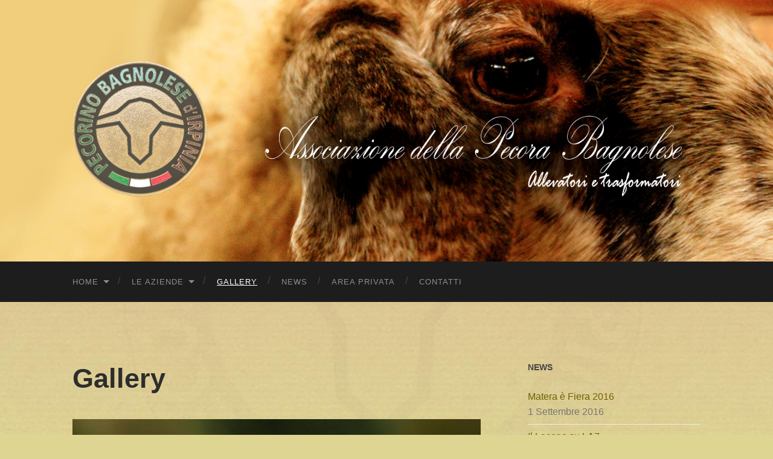

--- FILE ---
content_type: text/html; charset=UTF-8
request_url: https://www.pecorinobagnolesedirpinia.com/gallery/nggallery/image/pec3-1024x596
body_size: 9133
content:
<!DOCTYPE html>

<html lang="it-IT">

	<head>

		<meta http-equiv="content-type" content="text/html" charset="UTF-8" />
		<meta name="viewport" content="width=device-width, initial-scale=1.0" >

		<link rel="profile" href="http://gmpg.org/xfn/11">

		<title>Gallery &#8211; pecorinobagnolesedirpinia</title>
<meta name='robots' content='max-image-preview:large' />
	<style>img:is([sizes="auto" i], [sizes^="auto," i]) { contain-intrinsic-size: 3000px 1500px }</style>
	<link rel='dns-prefetch' href='//pecorinobagnolesedirpinia.com' />
<link rel='dns-prefetch' href='//hcaptcha.com' />
<link rel="alternate" type="application/rss+xml" title="pecorinobagnolesedirpinia &raquo; Feed" href="https://pecorinobagnolesedirpinia.com/feed/" />
<link rel="alternate" type="application/rss+xml" title="pecorinobagnolesedirpinia &raquo; Feed dei commenti" href="https://pecorinobagnolesedirpinia.com/comments/feed/" />
<script type="text/javascript">
/* <![CDATA[ */
window._wpemojiSettings = {"baseUrl":"https:\/\/s.w.org\/images\/core\/emoji\/15.0.3\/72x72\/","ext":".png","svgUrl":"https:\/\/s.w.org\/images\/core\/emoji\/15.0.3\/svg\/","svgExt":".svg","source":{"concatemoji":"https:\/\/pecorinobagnolesedirpinia.com\/wp-includes\/js\/wp-emoji-release.min.js?ver=6.7.4"}};
/*! This file is auto-generated */
!function(i,n){var o,s,e;function c(e){try{var t={supportTests:e,timestamp:(new Date).valueOf()};sessionStorage.setItem(o,JSON.stringify(t))}catch(e){}}function p(e,t,n){e.clearRect(0,0,e.canvas.width,e.canvas.height),e.fillText(t,0,0);var t=new Uint32Array(e.getImageData(0,0,e.canvas.width,e.canvas.height).data),r=(e.clearRect(0,0,e.canvas.width,e.canvas.height),e.fillText(n,0,0),new Uint32Array(e.getImageData(0,0,e.canvas.width,e.canvas.height).data));return t.every(function(e,t){return e===r[t]})}function u(e,t,n){switch(t){case"flag":return n(e,"\ud83c\udff3\ufe0f\u200d\u26a7\ufe0f","\ud83c\udff3\ufe0f\u200b\u26a7\ufe0f")?!1:!n(e,"\ud83c\uddfa\ud83c\uddf3","\ud83c\uddfa\u200b\ud83c\uddf3")&&!n(e,"\ud83c\udff4\udb40\udc67\udb40\udc62\udb40\udc65\udb40\udc6e\udb40\udc67\udb40\udc7f","\ud83c\udff4\u200b\udb40\udc67\u200b\udb40\udc62\u200b\udb40\udc65\u200b\udb40\udc6e\u200b\udb40\udc67\u200b\udb40\udc7f");case"emoji":return!n(e,"\ud83d\udc26\u200d\u2b1b","\ud83d\udc26\u200b\u2b1b")}return!1}function f(e,t,n){var r="undefined"!=typeof WorkerGlobalScope&&self instanceof WorkerGlobalScope?new OffscreenCanvas(300,150):i.createElement("canvas"),a=r.getContext("2d",{willReadFrequently:!0}),o=(a.textBaseline="top",a.font="600 32px Arial",{});return e.forEach(function(e){o[e]=t(a,e,n)}),o}function t(e){var t=i.createElement("script");t.src=e,t.defer=!0,i.head.appendChild(t)}"undefined"!=typeof Promise&&(o="wpEmojiSettingsSupports",s=["flag","emoji"],n.supports={everything:!0,everythingExceptFlag:!0},e=new Promise(function(e){i.addEventListener("DOMContentLoaded",e,{once:!0})}),new Promise(function(t){var n=function(){try{var e=JSON.parse(sessionStorage.getItem(o));if("object"==typeof e&&"number"==typeof e.timestamp&&(new Date).valueOf()<e.timestamp+604800&&"object"==typeof e.supportTests)return e.supportTests}catch(e){}return null}();if(!n){if("undefined"!=typeof Worker&&"undefined"!=typeof OffscreenCanvas&&"undefined"!=typeof URL&&URL.createObjectURL&&"undefined"!=typeof Blob)try{var e="postMessage("+f.toString()+"("+[JSON.stringify(s),u.toString(),p.toString()].join(",")+"));",r=new Blob([e],{type:"text/javascript"}),a=new Worker(URL.createObjectURL(r),{name:"wpTestEmojiSupports"});return void(a.onmessage=function(e){c(n=e.data),a.terminate(),t(n)})}catch(e){}c(n=f(s,u,p))}t(n)}).then(function(e){for(var t in e)n.supports[t]=e[t],n.supports.everything=n.supports.everything&&n.supports[t],"flag"!==t&&(n.supports.everythingExceptFlag=n.supports.everythingExceptFlag&&n.supports[t]);n.supports.everythingExceptFlag=n.supports.everythingExceptFlag&&!n.supports.flag,n.DOMReady=!1,n.readyCallback=function(){n.DOMReady=!0}}).then(function(){return e}).then(function(){var e;n.supports.everything||(n.readyCallback(),(e=n.source||{}).concatemoji?t(e.concatemoji):e.wpemoji&&e.twemoji&&(t(e.twemoji),t(e.wpemoji)))}))}((window,document),window._wpemojiSettings);
/* ]]> */
</script>
<style id='wp-emoji-styles-inline-css' type='text/css'>

	img.wp-smiley, img.emoji {
		display: inline !important;
		border: none !important;
		box-shadow: none !important;
		height: 1em !important;
		width: 1em !important;
		margin: 0 0.07em !important;
		vertical-align: -0.1em !important;
		background: none !important;
		padding: 0 !important;
	}
</style>
<link rel='stylesheet' id='wp-block-library-css' href='https://pecorinobagnolesedirpinia.com/wp-includes/css/dist/block-library/style.min.css?ver=6.7.4' type='text/css' media='all' />
<style id='classic-theme-styles-inline-css' type='text/css'>
/*! This file is auto-generated */
.wp-block-button__link{color:#fff;background-color:#32373c;border-radius:9999px;box-shadow:none;text-decoration:none;padding:calc(.667em + 2px) calc(1.333em + 2px);font-size:1.125em}.wp-block-file__button{background:#32373c;color:#fff;text-decoration:none}
</style>
<style id='global-styles-inline-css' type='text/css'>
:root{--wp--preset--aspect-ratio--square: 1;--wp--preset--aspect-ratio--4-3: 4/3;--wp--preset--aspect-ratio--3-4: 3/4;--wp--preset--aspect-ratio--3-2: 3/2;--wp--preset--aspect-ratio--2-3: 2/3;--wp--preset--aspect-ratio--16-9: 16/9;--wp--preset--aspect-ratio--9-16: 9/16;--wp--preset--color--black: #000000;--wp--preset--color--cyan-bluish-gray: #abb8c3;--wp--preset--color--white: #fff;--wp--preset--color--pale-pink: #f78da7;--wp--preset--color--vivid-red: #cf2e2e;--wp--preset--color--luminous-vivid-orange: #ff6900;--wp--preset--color--luminous-vivid-amber: #fcb900;--wp--preset--color--light-green-cyan: #7bdcb5;--wp--preset--color--vivid-green-cyan: #00d084;--wp--preset--color--pale-cyan-blue: #8ed1fc;--wp--preset--color--vivid-cyan-blue: #0693e3;--wp--preset--color--vivid-purple: #9b51e0;--wp--preset--color--accent: #6b6500;--wp--preset--color--dark-gray: #444;--wp--preset--color--medium-gray: #666;--wp--preset--color--light-gray: #888;--wp--preset--gradient--vivid-cyan-blue-to-vivid-purple: linear-gradient(135deg,rgba(6,147,227,1) 0%,rgb(155,81,224) 100%);--wp--preset--gradient--light-green-cyan-to-vivid-green-cyan: linear-gradient(135deg,rgb(122,220,180) 0%,rgb(0,208,130) 100%);--wp--preset--gradient--luminous-vivid-amber-to-luminous-vivid-orange: linear-gradient(135deg,rgba(252,185,0,1) 0%,rgba(255,105,0,1) 100%);--wp--preset--gradient--luminous-vivid-orange-to-vivid-red: linear-gradient(135deg,rgba(255,105,0,1) 0%,rgb(207,46,46) 100%);--wp--preset--gradient--very-light-gray-to-cyan-bluish-gray: linear-gradient(135deg,rgb(238,238,238) 0%,rgb(169,184,195) 100%);--wp--preset--gradient--cool-to-warm-spectrum: linear-gradient(135deg,rgb(74,234,220) 0%,rgb(151,120,209) 20%,rgb(207,42,186) 40%,rgb(238,44,130) 60%,rgb(251,105,98) 80%,rgb(254,248,76) 100%);--wp--preset--gradient--blush-light-purple: linear-gradient(135deg,rgb(255,206,236) 0%,rgb(152,150,240) 100%);--wp--preset--gradient--blush-bordeaux: linear-gradient(135deg,rgb(254,205,165) 0%,rgb(254,45,45) 50%,rgb(107,0,62) 100%);--wp--preset--gradient--luminous-dusk: linear-gradient(135deg,rgb(255,203,112) 0%,rgb(199,81,192) 50%,rgb(65,88,208) 100%);--wp--preset--gradient--pale-ocean: linear-gradient(135deg,rgb(255,245,203) 0%,rgb(182,227,212) 50%,rgb(51,167,181) 100%);--wp--preset--gradient--electric-grass: linear-gradient(135deg,rgb(202,248,128) 0%,rgb(113,206,126) 100%);--wp--preset--gradient--midnight: linear-gradient(135deg,rgb(2,3,129) 0%,rgb(40,116,252) 100%);--wp--preset--font-size--small: 16px;--wp--preset--font-size--medium: 20px;--wp--preset--font-size--large: 24px;--wp--preset--font-size--x-large: 42px;--wp--preset--font-size--regular: 19px;--wp--preset--font-size--larger: 32px;--wp--preset--spacing--20: 0.44rem;--wp--preset--spacing--30: 0.67rem;--wp--preset--spacing--40: 1rem;--wp--preset--spacing--50: 1.5rem;--wp--preset--spacing--60: 2.25rem;--wp--preset--spacing--70: 3.38rem;--wp--preset--spacing--80: 5.06rem;--wp--preset--shadow--natural: 6px 6px 9px rgba(0, 0, 0, 0.2);--wp--preset--shadow--deep: 12px 12px 50px rgba(0, 0, 0, 0.4);--wp--preset--shadow--sharp: 6px 6px 0px rgba(0, 0, 0, 0.2);--wp--preset--shadow--outlined: 6px 6px 0px -3px rgba(255, 255, 255, 1), 6px 6px rgba(0, 0, 0, 1);--wp--preset--shadow--crisp: 6px 6px 0px rgba(0, 0, 0, 1);}:where(.is-layout-flex){gap: 0.5em;}:where(.is-layout-grid){gap: 0.5em;}body .is-layout-flex{display: flex;}.is-layout-flex{flex-wrap: wrap;align-items: center;}.is-layout-flex > :is(*, div){margin: 0;}body .is-layout-grid{display: grid;}.is-layout-grid > :is(*, div){margin: 0;}:where(.wp-block-columns.is-layout-flex){gap: 2em;}:where(.wp-block-columns.is-layout-grid){gap: 2em;}:where(.wp-block-post-template.is-layout-flex){gap: 1.25em;}:where(.wp-block-post-template.is-layout-grid){gap: 1.25em;}.has-black-color{color: var(--wp--preset--color--black) !important;}.has-cyan-bluish-gray-color{color: var(--wp--preset--color--cyan-bluish-gray) !important;}.has-white-color{color: var(--wp--preset--color--white) !important;}.has-pale-pink-color{color: var(--wp--preset--color--pale-pink) !important;}.has-vivid-red-color{color: var(--wp--preset--color--vivid-red) !important;}.has-luminous-vivid-orange-color{color: var(--wp--preset--color--luminous-vivid-orange) !important;}.has-luminous-vivid-amber-color{color: var(--wp--preset--color--luminous-vivid-amber) !important;}.has-light-green-cyan-color{color: var(--wp--preset--color--light-green-cyan) !important;}.has-vivid-green-cyan-color{color: var(--wp--preset--color--vivid-green-cyan) !important;}.has-pale-cyan-blue-color{color: var(--wp--preset--color--pale-cyan-blue) !important;}.has-vivid-cyan-blue-color{color: var(--wp--preset--color--vivid-cyan-blue) !important;}.has-vivid-purple-color{color: var(--wp--preset--color--vivid-purple) !important;}.has-black-background-color{background-color: var(--wp--preset--color--black) !important;}.has-cyan-bluish-gray-background-color{background-color: var(--wp--preset--color--cyan-bluish-gray) !important;}.has-white-background-color{background-color: var(--wp--preset--color--white) !important;}.has-pale-pink-background-color{background-color: var(--wp--preset--color--pale-pink) !important;}.has-vivid-red-background-color{background-color: var(--wp--preset--color--vivid-red) !important;}.has-luminous-vivid-orange-background-color{background-color: var(--wp--preset--color--luminous-vivid-orange) !important;}.has-luminous-vivid-amber-background-color{background-color: var(--wp--preset--color--luminous-vivid-amber) !important;}.has-light-green-cyan-background-color{background-color: var(--wp--preset--color--light-green-cyan) !important;}.has-vivid-green-cyan-background-color{background-color: var(--wp--preset--color--vivid-green-cyan) !important;}.has-pale-cyan-blue-background-color{background-color: var(--wp--preset--color--pale-cyan-blue) !important;}.has-vivid-cyan-blue-background-color{background-color: var(--wp--preset--color--vivid-cyan-blue) !important;}.has-vivid-purple-background-color{background-color: var(--wp--preset--color--vivid-purple) !important;}.has-black-border-color{border-color: var(--wp--preset--color--black) !important;}.has-cyan-bluish-gray-border-color{border-color: var(--wp--preset--color--cyan-bluish-gray) !important;}.has-white-border-color{border-color: var(--wp--preset--color--white) !important;}.has-pale-pink-border-color{border-color: var(--wp--preset--color--pale-pink) !important;}.has-vivid-red-border-color{border-color: var(--wp--preset--color--vivid-red) !important;}.has-luminous-vivid-orange-border-color{border-color: var(--wp--preset--color--luminous-vivid-orange) !important;}.has-luminous-vivid-amber-border-color{border-color: var(--wp--preset--color--luminous-vivid-amber) !important;}.has-light-green-cyan-border-color{border-color: var(--wp--preset--color--light-green-cyan) !important;}.has-vivid-green-cyan-border-color{border-color: var(--wp--preset--color--vivid-green-cyan) !important;}.has-pale-cyan-blue-border-color{border-color: var(--wp--preset--color--pale-cyan-blue) !important;}.has-vivid-cyan-blue-border-color{border-color: var(--wp--preset--color--vivid-cyan-blue) !important;}.has-vivid-purple-border-color{border-color: var(--wp--preset--color--vivid-purple) !important;}.has-vivid-cyan-blue-to-vivid-purple-gradient-background{background: var(--wp--preset--gradient--vivid-cyan-blue-to-vivid-purple) !important;}.has-light-green-cyan-to-vivid-green-cyan-gradient-background{background: var(--wp--preset--gradient--light-green-cyan-to-vivid-green-cyan) !important;}.has-luminous-vivid-amber-to-luminous-vivid-orange-gradient-background{background: var(--wp--preset--gradient--luminous-vivid-amber-to-luminous-vivid-orange) !important;}.has-luminous-vivid-orange-to-vivid-red-gradient-background{background: var(--wp--preset--gradient--luminous-vivid-orange-to-vivid-red) !important;}.has-very-light-gray-to-cyan-bluish-gray-gradient-background{background: var(--wp--preset--gradient--very-light-gray-to-cyan-bluish-gray) !important;}.has-cool-to-warm-spectrum-gradient-background{background: var(--wp--preset--gradient--cool-to-warm-spectrum) !important;}.has-blush-light-purple-gradient-background{background: var(--wp--preset--gradient--blush-light-purple) !important;}.has-blush-bordeaux-gradient-background{background: var(--wp--preset--gradient--blush-bordeaux) !important;}.has-luminous-dusk-gradient-background{background: var(--wp--preset--gradient--luminous-dusk) !important;}.has-pale-ocean-gradient-background{background: var(--wp--preset--gradient--pale-ocean) !important;}.has-electric-grass-gradient-background{background: var(--wp--preset--gradient--electric-grass) !important;}.has-midnight-gradient-background{background: var(--wp--preset--gradient--midnight) !important;}.has-small-font-size{font-size: var(--wp--preset--font-size--small) !important;}.has-medium-font-size{font-size: var(--wp--preset--font-size--medium) !important;}.has-large-font-size{font-size: var(--wp--preset--font-size--large) !important;}.has-x-large-font-size{font-size: var(--wp--preset--font-size--x-large) !important;}
:where(.wp-block-post-template.is-layout-flex){gap: 1.25em;}:where(.wp-block-post-template.is-layout-grid){gap: 1.25em;}
:where(.wp-block-columns.is-layout-flex){gap: 2em;}:where(.wp-block-columns.is-layout-grid){gap: 2em;}
:root :where(.wp-block-pullquote){font-size: 1.5em;line-height: 1.6;}
</style>
<link rel='stylesheet' id='ngg_trigger_buttons-css' href='https://pecorinobagnolesedirpinia.com/wp-content/plugins/nextgen-gallery/static/GalleryDisplay/trigger_buttons.css?ver=3.59.10' type='text/css' media='all' />
<link rel='stylesheet' id='fancybox-0-css' href='https://pecorinobagnolesedirpinia.com/wp-content/plugins/nextgen-gallery/static/Lightbox/fancybox/jquery.fancybox-1.3.4.css?ver=3.59.10' type='text/css' media='all' />
<link rel='stylesheet' id='fontawesome_v4_shim_style-css' href='https://pecorinobagnolesedirpinia.com/wp-content/plugins/nextgen-gallery/static/FontAwesome/css/v4-shims.min.css?ver=6.7.4' type='text/css' media='all' />
<link rel='stylesheet' id='fontawesome-css' href='https://pecorinobagnolesedirpinia.com/wp-content/plugins/nextgen-gallery/static/FontAwesome/css/all.min.css?ver=6.7.4' type='text/css' media='all' />
<link rel='stylesheet' id='nextgen_pagination_style-css' href='https://pecorinobagnolesedirpinia.com/wp-content/plugins/nextgen-gallery/static/GalleryDisplay/pagination_style.css?ver=3.59.10' type='text/css' media='all' />
<link rel='stylesheet' id='nextgen_basic_thumbnails_style-css' href='https://pecorinobagnolesedirpinia.com/wp-content/plugins/nextgen-gallery/static/Thumbnails/nextgen_basic_thumbnails.css?ver=3.59.10' type='text/css' media='all' />
<style id='akismet-widget-style-inline-css' type='text/css'>

			.a-stats {
				--akismet-color-mid-green: #357b49;
				--akismet-color-white: #fff;
				--akismet-color-light-grey: #f6f7f7;

				max-width: 350px;
				width: auto;
			}

			.a-stats * {
				all: unset;
				box-sizing: border-box;
			}

			.a-stats strong {
				font-weight: 600;
			}

			.a-stats a.a-stats__link,
			.a-stats a.a-stats__link:visited,
			.a-stats a.a-stats__link:active {
				background: var(--akismet-color-mid-green);
				border: none;
				box-shadow: none;
				border-radius: 8px;
				color: var(--akismet-color-white);
				cursor: pointer;
				display: block;
				font-family: -apple-system, BlinkMacSystemFont, 'Segoe UI', 'Roboto', 'Oxygen-Sans', 'Ubuntu', 'Cantarell', 'Helvetica Neue', sans-serif;
				font-weight: 500;
				padding: 12px;
				text-align: center;
				text-decoration: none;
				transition: all 0.2s ease;
			}

			/* Extra specificity to deal with TwentyTwentyOne focus style */
			.widget .a-stats a.a-stats__link:focus {
				background: var(--akismet-color-mid-green);
				color: var(--akismet-color-white);
				text-decoration: none;
			}

			.a-stats a.a-stats__link:hover {
				filter: brightness(110%);
				box-shadow: 0 4px 12px rgba(0, 0, 0, 0.06), 0 0 2px rgba(0, 0, 0, 0.16);
			}

			.a-stats .count {
				color: var(--akismet-color-white);
				display: block;
				font-size: 1.5em;
				line-height: 1.4;
				padding: 0 13px;
				white-space: nowrap;
			}
		
</style>
<link rel='stylesheet' id='hemingway_googleFonts-css' href='https://pecorinobagnolesedirpinia.com/wp-content/themes/hemingway/assets/css/fonts.css' type='text/css' media='all' />
<link rel='stylesheet' id='hemingway_style-css' href='https://pecorinobagnolesedirpinia.com/wp-content/themes/hemingway/style.css?ver=2.3.2' type='text/css' media='all' />
<script type="text/javascript" src="https://pecorinobagnolesedirpinia.com/wp-includes/js/jquery/jquery.min.js?ver=3.7.1" id="jquery-core-js"></script>
<script type="text/javascript" src="https://pecorinobagnolesedirpinia.com/wp-includes/js/jquery/jquery-migrate.min.js?ver=3.4.1" id="jquery-migrate-js"></script>
<script type="text/javascript" id="photocrati_ajax-js-extra">
/* <![CDATA[ */
var photocrati_ajax = {"url":"https:\/\/pecorinobagnolesedirpinia.com\/index.php?photocrati_ajax=1","rest_url":"https:\/\/pecorinobagnolesedirpinia.com\/wp-json\/","wp_home_url":"https:\/\/pecorinobagnolesedirpinia.com","wp_site_url":"https:\/\/pecorinobagnolesedirpinia.com","wp_root_url":"https:\/\/pecorinobagnolesedirpinia.com","wp_plugins_url":"https:\/\/pecorinobagnolesedirpinia.com\/wp-content\/plugins","wp_content_url":"https:\/\/pecorinobagnolesedirpinia.com\/wp-content","wp_includes_url":"https:\/\/pecorinobagnolesedirpinia.com\/wp-includes\/","ngg_param_slug":"nggallery","rest_nonce":"22ec020f3a"};
/* ]]> */
</script>
<script type="text/javascript" src="https://pecorinobagnolesedirpinia.com/wp-content/plugins/nextgen-gallery/static/Legacy/ajax.min.js?ver=3.59.10" id="photocrati_ajax-js"></script>
<script type="text/javascript" src="https://pecorinobagnolesedirpinia.com/wp-content/plugins/nextgen-gallery/static/FontAwesome/js/v4-shims.min.js?ver=5.3.1" id="fontawesome_v4_shim-js"></script>
<script type="text/javascript" defer crossorigin="anonymous" data-auto-replace-svg="false" data-keep-original-source="false" data-search-pseudo-elements src="https://pecorinobagnolesedirpinia.com/wp-content/plugins/nextgen-gallery/static/FontAwesome/js/all.min.js?ver=5.3.1" id="fontawesome-js"></script>
<script type="text/javascript" src="https://pecorinobagnolesedirpinia.com/wp-content/plugins/nextgen-gallery/static/Thumbnails/nextgen_basic_thumbnails.js?ver=3.59.10" id="nextgen_basic_thumbnails_script-js"></script>
<link rel="https://api.w.org/" href="https://pecorinobagnolesedirpinia.com/wp-json/" /><link rel="alternate" title="JSON" type="application/json" href="https://pecorinobagnolesedirpinia.com/wp-json/wp/v2/pages/920" /><link rel="EditURI" type="application/rsd+xml" title="RSD" href="https://pecorinobagnolesedirpinia.com/xmlrpc.php?rsd" />
<link rel="canonical" href="https://pecorinobagnolesedirpinia.com/gallery/" />
<link rel='shortlink' href='https://pecorinobagnolesedirpinia.com/?p=920' />
<link rel="alternate" title="oEmbed (JSON)" type="application/json+oembed" href="https://pecorinobagnolesedirpinia.com/wp-json/oembed/1.0/embed?url=https%3A%2F%2Fpecorinobagnolesedirpinia.com%2Fgallery%2F" />
<link rel="alternate" title="oEmbed (XML)" type="text/xml+oembed" href="https://pecorinobagnolesedirpinia.com/wp-json/oembed/1.0/embed?url=https%3A%2F%2Fpecorinobagnolesedirpinia.com%2Fgallery%2F&#038;format=xml" />
<style>
.h-captcha{position:relative;display:block;margin-bottom:2rem;padding:0;clear:both}.h-captcha[data-size="normal"]{width:303px;height:78px}.h-captcha[data-size="compact"]{width:164px;height:144px}.h-captcha[data-size="invisible"]{display:none}.h-captcha::before{content:'';display:block;position:absolute;top:0;left:0;background:url(https://pecorinobagnolesedirpinia.com/wp-content/plugins/hcaptcha-for-forms-and-more/assets/images/hcaptcha-div-logo.svg) no-repeat;border:1px solid #fff0;border-radius:4px}.h-captcha[data-size="normal"]::before{width:300px;height:74px;background-position:94% 28%}.h-captcha[data-size="compact"]::before{width:156px;height:136px;background-position:50% 79%}.h-captcha[data-theme="light"]::before,body.is-light-theme .h-captcha[data-theme="auto"]::before,.h-captcha[data-theme="auto"]::before{background-color:#fafafa;border:1px solid #e0e0e0}.h-captcha[data-theme="dark"]::before,body.is-dark-theme .h-captcha[data-theme="auto"]::before,html.wp-dark-mode-active .h-captcha[data-theme="auto"]::before,html.drdt-dark-mode .h-captcha[data-theme="auto"]::before{background-image:url(https://pecorinobagnolesedirpinia.com/wp-content/plugins/hcaptcha-for-forms-and-more/assets/images/hcaptcha-div-logo-white.svg);background-repeat:no-repeat;background-color:#333;border:1px solid #f5f5f5}.h-captcha[data-theme="custom"]::before{background-color:initial}.h-captcha[data-size="invisible"]::before{display:none}.h-captcha iframe{position:relative}div[style*="z-index: 2147483647"] div[style*="border-width: 11px"][style*="position: absolute"][style*="pointer-events: none"]{border-style:none}
</style>
<style type="text/css"><!-- Customizer CSS -->::selection { background-color: #6b6500; }.featured-media .sticky-post { background-color: #6b6500; }fieldset legend { background-color: #6b6500; }:root .has-accent-background-color { background-color: #6b6500; }button:hover { background-color: #6b6500; }.button:hover { background-color: #6b6500; }.faux-button:hover { background-color: #6b6500; }a.more-link:hover { background-color: #6b6500; }.wp-block-button__link:hover { background-color: #6b6500; }.is-style-outline .wp-block-button__link.has-accent-color:hover { background-color: #6b6500; }.wp-block-file__button:hover { background-color: #6b6500; }input[type="button"]:hover { background-color: #6b6500; }input[type="reset"]:hover { background-color: #6b6500; }input[type="submit"]:hover { background-color: #6b6500; }.post-tags a:hover { background-color: #6b6500; }.content #respond input[type="submit"]:hover { background-color: #6b6500; }.search-form .search-submit { background-color: #6b6500; }.sidebar .tagcloud a:hover { background-color: #6b6500; }.footer .tagcloud a:hover { background-color: #6b6500; }.is-style-outline .wp-block-button__link.has-accent-color:hover { border-color: #6b6500; }.post-tags a:hover:after { border-right-color: #6b6500; }a { color: #6b6500; }.blog-title a:hover { color: #6b6500; }.blog-menu a:hover { color: #6b6500; }.post-title a:hover { color: #6b6500; }.post-meta a:hover { color: #6b6500; }.blog .format-quote blockquote cite a:hover { color: #6b6500; }:root .has-accent-color { color: #6b6500; }.post-categories a { color: #6b6500; }.post-categories a:hover { color: #6b6500; }.post-nav a:hover { color: #6b6500; }.archive-nav a:hover { color: #6b6500; }.comment-meta-content cite a:hover { color: #6b6500; }.comment-meta-content p a:hover { color: #6b6500; }.comment-actions a:hover { color: #6b6500; }#cancel-comment-reply-link { color: #6b6500; }#cancel-comment-reply-link:hover { color: #6b6500; }.widget-title a { color: #6b6500; }.widget-title a:hover { color: #6b6500; }.widget_text a { color: #6b6500; }.widget_text a:hover { color: #6b6500; }.widget_rss a { color: #6b6500; }.widget_rss a:hover { color: #6b6500; }.widget_archive a { color: #6b6500; }.widget_archive a:hover { color: #6b6500; }.widget_meta a { color: #6b6500; }.widget_meta a:hover { color: #6b6500; }.widget_recent_comments a { color: #6b6500; }.widget_recent_comments a:hover { color: #6b6500; }.widget_pages a { color: #6b6500; }.widget_pages a:hover { color: #6b6500; }.widget_links a { color: #6b6500; }.widget_links a:hover { color: #6b6500; }.widget_recent_entries a { color: #6b6500; }.widget_recent_entries a:hover { color: #6b6500; }.widget_categories a { color: #6b6500; }.widget_categories a:hover { color: #6b6500; }#wp-calendar a { color: #6b6500; }#wp-calendar a:hover { color: #6b6500; }#wp-calendar tfoot a:hover { color: #6b6500; }.wp-calendar-nav a:hover { color: #6b6500; }.widgetmore a { color: #6b6500; }.widgetmore a:hover { color: #6b6500; }</style><!-- /Customizer CSS --><style type="text/css" id="custom-background-css">
body.custom-background { background-color: #ded592; background-image: url("https://pecorinobagnolesedirpinia.com/wp-content/uploads/2016/02/sfondo3.jpg"); background-position: center top; background-size: auto; background-repeat: no-repeat; background-attachment: fixed; }
</style>
	<link rel="icon" href="https://pecorinobagnolesedirpinia.com/wp-content/uploads/2016/02/cropped-ico-pb-600x600-32x32.gif" sizes="32x32" />
<link rel="icon" href="https://pecorinobagnolesedirpinia.com/wp-content/uploads/2016/02/cropped-ico-pb-600x600-192x192.gif" sizes="192x192" />
<link rel="apple-touch-icon" href="https://pecorinobagnolesedirpinia.com/wp-content/uploads/2016/02/cropped-ico-pb-600x600-180x180.gif" />
<meta name="msapplication-TileImage" content="https://pecorinobagnolesedirpinia.com/wp-content/uploads/2016/02/cropped-ico-pb-600x600-270x270.gif" />

	</head>
	
	<body class="page-template page-template-template-fullwidth-notitle page-template-template-fullwidth-notitle-php page page-id-920 custom-background template-fullwidth-notitle">

		
		<a class="skip-link button" href="#site-content">Salta al contenuto</a>
	
		<div class="big-wrapper">
	
			<div class="header-cover section bg-dark-light no-padding">

						
				<div class="header section" style="background-image: url( https://pecorinobagnolesedirpinia.com/wp-content/uploads/2016/02/cropped-DSC_0041e.jpg );">
							
					<div class="header-inner section-inner">
					
												
							<div class="blog-logo">
							
						        <a href="https://pecorinobagnolesedirpinia.com/" rel="home">
						        	<img src="https://pecorinobagnolesedirpinia.com/wp-content/uploads/2016/04/Top_logo_testata.png" />
																			<span class="screen-reader-text">pecorinobagnolesedirpinia</span>
															        </a>
						        
						    </div><!-- .blog-logo -->
					
															
					</div><!-- .header-inner -->
								
				</div><!-- .header -->
			
			</div><!-- .bg-dark -->
			
			<div class="navigation section no-padding bg-dark">
			
				<div class="navigation-inner section-inner group">
				
					<div class="toggle-container section-inner hidden">
			
						<button type="button" class="nav-toggle toggle">
							<div class="bar"></div>
							<div class="bar"></div>
							<div class="bar"></div>
							<span class="screen-reader-text">Attiva/disattiva il menu sui dispositivi mobili</span>
						</button>
						
						<button type="button" class="search-toggle toggle">
							<div class="metal"></div>
							<div class="glass"></div>
							<div class="handle"></div>
							<span class="screen-reader-text">Attiva/disattiva il campo di ricerca</span>
						</button>
											
					</div><!-- .toggle-container -->
					
					<div class="blog-search hidden">
						<form role="search" method="get" class="search-form" action="https://pecorinobagnolesedirpinia.com/">
				<label>
					<span class="screen-reader-text">Ricerca per:</span>
					<input type="search" class="search-field" placeholder="Cerca &hellip;" value="" name="s" />
				</label>
				<input type="submit" class="search-submit" value="Cerca" />
			</form>					</div><!-- .blog-search -->
				
					<ul class="blog-menu">
						<li id="menu-item-589" class="menu-item menu-item-type-post_type menu-item-object-page menu-item-home menu-item-has-children menu-item-589"><a href="https://pecorinobagnolesedirpinia.com/">Home</a>
<ul class="sub-menu">
	<li id="menu-item-577" class="menu-item menu-item-type-post_type menu-item-object-page menu-item-577"><a href="https://pecorinobagnolesedirpinia.com/il-marchio/">Il Marchio</a></li>
	<li id="menu-item-586" class="menu-item menu-item-type-post_type menu-item-object-page menu-item-586"><a href="https://pecorinobagnolesedirpinia.com/statuto-di-produzione/">Disciplinare</a></li>
	<li id="menu-item-722" class="menu-item menu-item-type-post_type menu-item-object-page menu-item-722"><a href="https://pecorinobagnolesedirpinia.com/statuto/">Statuto</a></li>
</ul>
</li>
<li id="menu-item-592" class="menu-item menu-item-type-post_type menu-item-object-page menu-item-has-children menu-item-592"><a href="https://pecorinobagnolesedirpinia.com/le-aziende-2/">Le Aziende</a>
<ul class="sub-menu">
	<li id="menu-item-579" class="menu-item menu-item-type-post_type menu-item-object-page menu-item-579"><a href="https://pecorinobagnolesedirpinia.com/le-aziende-2/azienda-3/">Azienda Agricola Antonio Nigro</a></li>
	<li id="menu-item-590" class="menu-item menu-item-type-post_type menu-item-object-page menu-item-590"><a href="https://pecorinobagnolesedirpinia.com/le-aziende-2/azienda-2/">Azienda Agricola Buccino Pasquale</a></li>
	<li id="menu-item-580" class="menu-item menu-item-type-post_type menu-item-object-page menu-item-580"><a href="https://pecorinobagnolesedirpinia.com/le-aziende-2/azienda-4/">Azienda Agricola Nigro Carmine</a></li>
	<li id="menu-item-587" class="menu-item menu-item-type-post_type menu-item-object-page menu-item-587"><a href="https://pecorinobagnolesedirpinia.com/le-aziende-2/azienda-5/">Cooperativa Agricola Pecorino Bagnolese</a></li>
	<li id="menu-item-581" class="menu-item menu-item-type-post_type menu-item-object-page menu-item-581"><a href="https://pecorinobagnolesedirpinia.com/le-aziende-2/milkcoop/">Milkcoop &#8211; milk società cooperativa agricola Irpina</a></li>
</ul>
</li>
<li id="menu-item-931" class="menu-item menu-item-type-post_type menu-item-object-page current-menu-item page_item page-item-920 current_page_item menu-item-931"><a href="https://pecorinobagnolesedirpinia.com/gallery/" aria-current="page">Gallery</a></li>
<li id="menu-item-594" class="menu-item menu-item-type-post_type menu-item-object-page menu-item-594"><a href="https://pecorinobagnolesedirpinia.com/news/">News</a></li>
<li id="menu-item-593" class="menu-item menu-item-type-post_type menu-item-object-page menu-item-593"><a href="https://pecorinobagnolesedirpinia.com/documentazione-3/">Area Privata</a></li>
<li id="menu-item-582" class="menu-item menu-item-type-post_type menu-item-object-page menu-item-582"><a href="https://pecorinobagnolesedirpinia.com/contatti/">Contatti</a></li>
					 </ul><!-- .blog-menu -->
					 
					 <ul class="mobile-menu">
					
						<li class="menu-item menu-item-type-post_type menu-item-object-page menu-item-home menu-item-has-children menu-item-589"><a href="https://pecorinobagnolesedirpinia.com/">Home</a>
<ul class="sub-menu">
	<li class="menu-item menu-item-type-post_type menu-item-object-page menu-item-577"><a href="https://pecorinobagnolesedirpinia.com/il-marchio/">Il Marchio</a></li>
	<li class="menu-item menu-item-type-post_type menu-item-object-page menu-item-586"><a href="https://pecorinobagnolesedirpinia.com/statuto-di-produzione/">Disciplinare</a></li>
	<li class="menu-item menu-item-type-post_type menu-item-object-page menu-item-722"><a href="https://pecorinobagnolesedirpinia.com/statuto/">Statuto</a></li>
</ul>
</li>
<li class="menu-item menu-item-type-post_type menu-item-object-page menu-item-has-children menu-item-592"><a href="https://pecorinobagnolesedirpinia.com/le-aziende-2/">Le Aziende</a>
<ul class="sub-menu">
	<li class="menu-item menu-item-type-post_type menu-item-object-page menu-item-579"><a href="https://pecorinobagnolesedirpinia.com/le-aziende-2/azienda-3/">Azienda Agricola Antonio Nigro</a></li>
	<li class="menu-item menu-item-type-post_type menu-item-object-page menu-item-590"><a href="https://pecorinobagnolesedirpinia.com/le-aziende-2/azienda-2/">Azienda Agricola Buccino Pasquale</a></li>
	<li class="menu-item menu-item-type-post_type menu-item-object-page menu-item-580"><a href="https://pecorinobagnolesedirpinia.com/le-aziende-2/azienda-4/">Azienda Agricola Nigro Carmine</a></li>
	<li class="menu-item menu-item-type-post_type menu-item-object-page menu-item-587"><a href="https://pecorinobagnolesedirpinia.com/le-aziende-2/azienda-5/">Cooperativa Agricola Pecorino Bagnolese</a></li>
	<li class="menu-item menu-item-type-post_type menu-item-object-page menu-item-581"><a href="https://pecorinobagnolesedirpinia.com/le-aziende-2/milkcoop/">Milkcoop &#8211; milk società cooperativa agricola Irpina</a></li>
</ul>
</li>
<li class="menu-item menu-item-type-post_type menu-item-object-page current-menu-item page_item page-item-920 current_page_item menu-item-931"><a href="https://pecorinobagnolesedirpinia.com/gallery/" aria-current="page">Gallery</a></li>
<li class="menu-item menu-item-type-post_type menu-item-object-page menu-item-594"><a href="https://pecorinobagnolesedirpinia.com/news/">News</a></li>
<li class="menu-item menu-item-type-post_type menu-item-object-page menu-item-593"><a href="https://pecorinobagnolesedirpinia.com/documentazione-3/">Area Privata</a></li>
<li class="menu-item menu-item-type-post_type menu-item-object-page menu-item-582"><a href="https://pecorinobagnolesedirpinia.com/contatti/">Contatti</a></li>
						
					 </ul><!-- .mobile-menu -->
				 
				</div><!-- .navigation-inner -->
				
			</div><!-- .navigation -->
<main class="wrapper section-inner group" id="site-content">

	<div class="content left">

		<div class="posts">
												        
			<article id="post-920" class="post-920 page type-page status-publish hentry">

	<div class="post-header">

		
					
				<h1 class="post-title entry-title">
											Gallery									</h1>

						
	</div><!-- .post-header -->
																					
	<div class="post-content entry-content">
	
		

<div class="ngg-galleryoverview carousel-view
 ngg-ajax-pagination-none"
	id="ngg-gallery-b176d0496055e167f6fb7d72fd7dfb6b-1">

	<div class="ngg-basic-thumbnails-carousel">
				<a href="https://pecorinobagnolesedirpinia.com/wp-content/uploads/gallery/02/pec3-1024x596.jpg"
			title=""
			data-src="https://pecorinobagnolesedirpinia.com/wp-content/uploads/gallery/02/pec3-1024x596.jpg"
			data-thumbnail="https://pecorinobagnolesedirpinia.com/wp-content/uploads/gallery/02/thumbs/thumbs_pec3-1024x596.jpg"
			data-current_image-id="53"
			data-title="pec3-1024x596"
			data-description=""
			data-current_image-slug="pec3-1024x596"
			class="ngg-fancybox" rel="b176d0496055e167f6fb7d72fd7dfb6b">
			<img title="pec3-1024x596"
				alt="pec3-1024x596"
				src="https://pecorinobagnolesedirpinia.com/wp-content/uploads/gallery/02/pec3-1024x596.jpg"
				width="1024"
				height="596"
				style="max-width: 1024px;"/>
		</a>
	</div>

	<div class="ngg-basic-thumbnails-carousel-list">
										<div id="ngg-image-0"
						class="ngg-basic-thumbnails-carousel-thumbnail"
												>
																			<div class="ngg-gallery-thumbnail">
								<a href="https://pecorinobagnolesedirpinia.com/gallery/nggallery/image/pec1-1024x685"
									title="">
									<img title="pec1-1024x685"
										alt="pec1-1024x685"
										src="https://pecorinobagnolesedirpinia.com/wp-content/uploads/gallery/02/thumbs/thumbs_pec1-1024x685.jpg"
										width="240"
										height="160"/>
								</a>
							</div>
											</div>
												<div id="ngg-image-1"
						class="ngg-basic-thumbnails-carousel-thumbnail"
												>
																			<div class="ngg-gallery-thumbnail">
								<a href="https://pecorinobagnolesedirpinia.com/gallery/nggallery/image/pec2-1024x576"
									title="">
									<img title="pec2-1024x576"
										alt="pec2-1024x576"
										src="https://pecorinobagnolesedirpinia.com/wp-content/uploads/gallery/02/thumbs/thumbs_pec2-1024x576.jpg"
										width="240"
										height="160"/>
								</a>
							</div>
											</div>
												<div id="ngg-image-2"
						class="ngg-basic-thumbnails-carousel-thumbnail"
												>
																			<div class="ngg-gallery-thumbnail">
								<a href="https://pecorinobagnolesedirpinia.com/gallery/nggallery/image/pec3-1024x596"
									title="">
									<img title="pec3-1024x596"
										alt="pec3-1024x596"
										src="https://pecorinobagnolesedirpinia.com/wp-content/uploads/gallery/02/thumbs/thumbs_pec3-1024x596.jpg"
										width="240"
										height="160"/>
								</a>
							</div>
											</div>
												<div id="ngg-image-3"
						class="ngg-basic-thumbnails-carousel-thumbnail"
												>
																			<div class="ngg-gallery-thumbnail">
								<a href="https://pecorinobagnolesedirpinia.com/gallery/nggallery/image/pec4-1024x662"
									title="">
									<img title="pec4-1024x662"
										alt="pec4-1024x662"
										src="https://pecorinobagnolesedirpinia.com/wp-content/uploads/gallery/02/thumbs/thumbs_pec4-1024x662.jpg"
										width="240"
										height="160"/>
								</a>
							</div>
											</div>
												<div id="ngg-image-4"
						class="ngg-basic-thumbnails-carousel-thumbnail"
												>
																			<div class="ngg-gallery-thumbnail">
								<a href="https://pecorinobagnolesedirpinia.com/gallery/nggallery/image/pec5-1024x460"
									title="">
									<img title="pec5-1024x460"
										alt="pec5-1024x460"
										src="https://pecorinobagnolesedirpinia.com/wp-content/uploads/gallery/02/thumbs/thumbs_pec5-1024x460.jpg"
										width="240"
										height="160"/>
								</a>
							</div>
											</div>
												<div id="ngg-image-5"
						class="ngg-basic-thumbnails-carousel-thumbnail"
												>
																			<div class="ngg-gallery-thumbnail">
								<a href="https://pecorinobagnolesedirpinia.com/gallery/nggallery/image/pec6-1024x333"
									title="">
									<img title="pec6-1024x333"
										alt="pec6-1024x333"
										src="https://pecorinobagnolesedirpinia.com/wp-content/uploads/gallery/02/thumbs/thumbs_pec6-1024x333.jpg"
										width="240"
										height="160"/>
								</a>
							</div>
											</div>
												<div id="ngg-image-6"
						class="ngg-basic-thumbnails-carousel-thumbnail"
												>
																			<div class="ngg-gallery-thumbnail">
								<a href="https://pecorinobagnolesedirpinia.com/gallery/nggallery/image/pec7-1024x639"
									title="">
									<img title="pec7-1024x639"
										alt="pec7-1024x639"
										src="https://pecorinobagnolesedirpinia.com/wp-content/uploads/gallery/02/thumbs/thumbs_pec7-1024x639.jpg"
										width="240"
										height="160"/>
								</a>
							</div>
											</div>
												<div id="ngg-image-7"
						class="ngg-basic-thumbnails-carousel-thumbnail"
												>
																			<div class="ngg-gallery-thumbnail">
								<a href="https://pecorinobagnolesedirpinia.com/gallery/nggallery/image/pec8"
									title="">
									<img title="pec8"
										alt="pec8"
										src="https://pecorinobagnolesedirpinia.com/wp-content/uploads/gallery/02/thumbs/thumbs_pec8.jpg"
										width="240"
										height="160"/>
								</a>
							</div>
											</div>
										</div>

	
			<div class='ngg-clear'></div>	</div>


							
	</div><!-- .post-content -->
				
	
</article><!-- .post -->			
		</div><!-- .posts -->
	
	</div><!-- .content -->

		
		
	<div class="sidebar right" role="complementary">
		
		<div id="recent-posts-3" class="widget widget_recent_entries"><div class="widget-content">
		<h3 class="widget-title">news</h3>
		<ul>
											<li>
					<a href="https://pecorinobagnolesedirpinia.com/2016/09/01/matera-e-fiera-2016/">Matera è Fiera 2016</a>
											<span class="post-date">1 Settembre 2016</span>
									</li>
											<li>
					<a href="https://pecorinobagnolesedirpinia.com/2016/04/08/il-laceno-su-la7/">Il Laceno su LA7</a>
											<span class="post-date">8 Aprile 2016</span>
									</li>
											<li>
					<a href="https://pecorinobagnolesedirpinia.com/2016/02/25/1238/">www.pecorinobagnolese.com é ora online</a>
											<span class="post-date">25 Febbraio 2016</span>
									</li>
											<li>
					<a href="https://pecorinobagnolesedirpinia.com/2015/12/20/presentazione-dellassociazione-al-gran-caffe-gamgrinus-di-napoli/">Presentazione dell&#8217;Associazione al Gran Caffè Gambrinus di Napoli</a>
											<span class="post-date">20 Dicembre 2015</span>
									</li>
					</ul>

		</div></div><div id="text-2" class="widget widget_text"><div class="widget-content">			<div class="textwidget"><div style="width: 286px; -moz-column-count: 2; -moz-column-gap: 5px; -webkit-column-count:2; -webkit-column-gap: 5px; -ms-column-count:2; -ms-column-gap: 5px; column-count: 2; column-gap: 5px; text-align:justify;">
<a href="https://pecorinobagnolesedirpinia.com/gallery/" target="_blank"><img src="https://pecorinobagnolesedirpinia.com/wp-content/uploads/sidebar_img/pec3-300x169.jpg" /> </a> 

<a href="https://pecorinobagnolesedirpinia.com/gallery/" target="_blank"><img src="https://pecorinobagnolesedirpinia.com/wp-content/uploads/sidebar_img/pec1-300x169.jpg" /></a>

<a href="https://pecorinobagnolesedirpinia.com/gallery/" target="_blank"><img src="https://pecorinobagnolesedirpinia.com/wp-content/uploads/sidebar_img/pec2-300x169.jpg" /></a>

<a href="https://pecorinobagnolesedirpinia.com/gallery/" target="_blank"><img src="https://pecorinobagnolesedirpinia.com/wp-content/uploads/sidebar_img/pec4-300x169.jpg" /></a>
</div>

<a href="https://pecorinobagnolesedirpinia.com/gallery/" target="_blank"><img src="https://pecorinobagnolesedirpinia.com/wp-content/uploads/sidebar_img/pec5-376x169.jpg" /></a>

</div>
		</div></div><div id="nav_menu-2" class="widget widget_nav_menu"><div class="widget-content"><h3 class="widget-title">LE AZIENDE ASSOCIATE</h3><div class="menu-le-aziende-container"><ul id="menu-le-aziende" class="menu"><li id="menu-item-584" class="menu-item menu-item-type-post_type menu-item-object-page menu-item-584"><a href="https://pecorinobagnolesedirpinia.com/le-aziende-2/azienda-3/">Azienda Agricola Antonio Nigro</a></li>
<li id="menu-item-591" class="menu-item menu-item-type-post_type menu-item-object-page menu-item-591"><a href="https://pecorinobagnolesedirpinia.com/le-aziende-2/azienda-2/">Azienda Agricola Buccino Pasquale</a></li>
<li id="menu-item-585" class="menu-item menu-item-type-post_type menu-item-object-page menu-item-585"><a href="https://pecorinobagnolesedirpinia.com/le-aziende-2/azienda-4/">Azienda Agricola Nigro Carmine</a></li>
<li id="menu-item-588" class="menu-item menu-item-type-post_type menu-item-object-page menu-item-588"><a href="https://pecorinobagnolesedirpinia.com/le-aziende-2/azienda-5/">Cooperativa Agricola Pecorino Bagnolese</a></li>
<li id="menu-item-583" class="menu-item menu-item-type-post_type menu-item-object-page menu-item-583"><a href="https://pecorinobagnolesedirpinia.com/le-aziende-2/milkcoop/">Milkcoop &#8211; milk società cooperativa agricola Irpina</a></li>
</ul></div></div></div>	</div><!-- .sidebar -->
	

			
</main><!-- .wrapper -->
		
	<div class="footer section large-padding bg-dark">
		
		<div class="footer-inner section-inner group">
		
						
				<div class="column column-1 left">
				
					<div class="widgets">
			
						<div id="text-3" class="widget widget_text"><div class="widget-content"><h3 class="widget-title">Associazione della Pecora Bagnolese</h3>			<div class="textwidget"><p>Via Tuoro, 6 – 83043 Bagnoli Irpino (Av)<br />
info@pecorinobagnolesedirpinia.com<br />
www.pecorinobagnolesedirpinia.com</p>
</div>
		</div></div>											
					</div>
					
				</div>
				
			<!-- .footer-a -->
				
						
				<div class="column column-2 left">
				
					<div class="widgets">
			
						<div id="text-4" class="widget widget_text"><div class="widget-content"><h3 class="widget-title">Nomine</h3>			<div class="textwidget"><p>Presidente in carica: Nigro Pasquale<br />
Vicepresidente anziano: Nigro Carmine<br />
Vicepresidente giovane: Della Polla Patrizio<br />
Tesoriere: Buccino Pasquale<br />
Consigliere: Nigro Antonio.</p>
</div>
		</div></div>											
					</div><!-- .widgets -->
					
				</div>
				
			<!-- .footer-b -->
								
			<!-- .footer-c -->
					
		</div><!-- .footer-inner -->
	
	</div><!-- .footer -->
	
	<div class="credits section bg-dark no-padding">
	
		<div class="credits-inner section-inner group">
	
			<p class="credits-left">
				&copy; 2026 <a href="https://pecorinobagnolesedirpinia.com">pecorinobagnolesedirpinia</a>
			</p>
			
			<p class="credits-right">
				<span>Tema di <a href="https://andersnoren.se">Anders Noren</a></span> &mdash; <a title="All'inizio" class="tothetop">Su &uarr;</a>
			</p>
					
		</div><!-- .credits-inner -->
		
	</div><!-- .credits -->

</div><!-- .big-wrapper -->

<script type="text/javascript" id="ngg_common-js-extra">
/* <![CDATA[ */

var galleries = {};
galleries.gallery_b176d0496055e167f6fb7d72fd7dfb6b = {"__defaults_set":null,"ID":"b176d0496055e167f6fb7d72fd7dfb6b","album_ids":[],"container_ids":["1"],"display":null,"display_settings":{"display_view":"carousel-view.php","images_per_page":"20","number_of_columns":"4","thumbnail_width":"240","thumbnail_height":"160","show_all_in_lightbox":"0","ajax_pagination":"0","use_imagebrowser_effect":"0","template":"","display_no_images_error":1,"disable_pagination":0,"show_slideshow_link":"0","slideshow_link_text":"[Mostra slideshow]","override_thumbnail_settings":"0","thumbnail_quality":"100","thumbnail_crop":"0","thumbnail_watermark":0,"ngg_triggers_display":"never","use_lightbox_effect":true,"_errors":[]},"display_type":"photocrati-nextgen_basic_thumbnails","effect_code":null,"entity_ids":[],"excluded_container_ids":[],"exclusions":[],"gallery_ids":[],"id":"b176d0496055e167f6fb7d72fd7dfb6b","ids":null,"image_ids":[],"images_list_count":null,"inner_content":null,"is_album_gallery":null,"maximum_entity_count":500,"order_by":"sortorder","order_direction":"ASC","returns":"included","skip_excluding_globally_excluded_images":null,"slug":null,"sortorder":[],"source":"galleries","src":null,"tag_ids":[],"tagcloud":false,"transient_id":null};
galleries.gallery_b176d0496055e167f6fb7d72fd7dfb6b.wordpress_page_root = "https:\/\/pecorinobagnolesedirpinia.com\/gallery\/";
var nextgen_lightbox_settings = {"static_path":"https:\/\/pecorinobagnolesedirpinia.com\/wp-content\/plugins\/nextgen-gallery\/static\/Lightbox\/{placeholder}","context":"nextgen_images"};
/* ]]> */
</script>
<script type="text/javascript" src="https://pecorinobagnolesedirpinia.com/wp-content/plugins/nextgen-gallery/static/GalleryDisplay/common.js?ver=3.59.10" id="ngg_common-js"></script>
<script type="text/javascript" id="ngg_common-js-after">
/* <![CDATA[ */
            var nggLastTimeoutVal = 1000;

            var nggRetryFailedImage = function(img) {
                setTimeout(function(){
                    img.src = img.src;
                }, nggLastTimeoutVal);

                nggLastTimeoutVal += 500;
            }
/* ]]> */
</script>
<script type="text/javascript" src="https://pecorinobagnolesedirpinia.com/wp-content/plugins/nextgen-gallery/static/Lightbox/lightbox_context.js?ver=3.59.10" id="ngg_lightbox_context-js"></script>
<script type="text/javascript" src="https://pecorinobagnolesedirpinia.com/wp-content/plugins/nextgen-gallery/static/Lightbox/fancybox/jquery.easing-1.3.pack.js?ver=3.59.10" id="fancybox-0-js"></script>
<script type="text/javascript" src="https://pecorinobagnolesedirpinia.com/wp-content/plugins/nextgen-gallery/static/Lightbox/fancybox/jquery.fancybox-1.3.4.pack.js?ver=3.59.10" id="fancybox-1-js"></script>
<script type="text/javascript" src="https://pecorinobagnolesedirpinia.com/wp-content/plugins/nextgen-gallery/static/Lightbox/fancybox/nextgen_fancybox_init.js?ver=3.59.10" id="fancybox-2-js"></script>
<script type="text/javascript" src="https://pecorinobagnolesedirpinia.com/wp-content/themes/hemingway/assets/js/global.js?ver=2.3.2" id="hemingway_global-js"></script>
<script type="text/javascript" src="https://pecorinobagnolesedirpinia.com/wp-includes/js/comment-reply.min.js?ver=6.7.4" id="comment-reply-js" async="async" data-wp-strategy="async"></script>

</body>
</html>